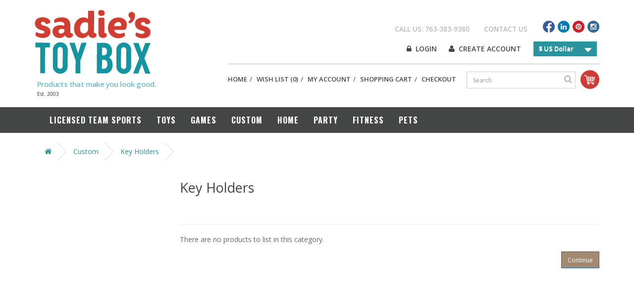

--- FILE ---
content_type: text/html; charset=utf-8
request_url: https://sadiestoybox.com/index.php?route=product/category&path=61_328
body_size: 2461
content:
<!DOCTYPE html>
<!--[if IE]><![endif]-->
<!--[if IE 8 ]><html dir="ltr" lang="en" class="ie8"><![endif]-->
<!--[if IE 9 ]><html dir="ltr" lang="en" class="ie9"><![endif]-->
<!--[if (gt IE 9)|!(IE)]><!-->
<html dir="ltr" lang="en">
<!--<![endif]-->
<head>
<meta charset="UTF-8" />
<meta name="viewport" content="width=device-width, initial-scale=1">
<meta http-equiv="X-UA-Compatible" content="IE=edge">
<title>Key Holders</title>
<base href="https://sadiestoybox.com/" />
<script src="catalog/view/javascript/jquery/jquery-2.1.1.min.js" type="text/javascript"></script>
<link href="catalog/view/javascript/bootstrap/css/bootstrap.min.css" rel="stylesheet" media="screen" />
<script src="catalog/view/javascript/bootstrap/js/bootstrap.min.js" type="text/javascript"></script>
<link href="catalog/view/javascript/font-awesome/css/font-awesome.min.css" rel="stylesheet" type="text/css" />
<link href="//fonts.googleapis.com/css?family=Open+Sans:400,400italic,300,600,700|Oswald:400,700" rel="stylesheet" type="text/css" />
<link href="catalog/view/theme/default/stylesheet/stylesheet.css" rel="stylesheet" media="screen,print">
<script src="catalog/view/javascript/common.js" type="text/javascript"></script>
<link href="https://sadiestoybox.com/index.php?route=product/category&amp;path=328" rel="canonical" />
<link href="https://sadiestoybox.com/image/catalog/cart.png" rel="icon" />
</head>
<body class="product-category-61_328">
<header>
  <div class="container">
    <div class="row">
      <div class="col-sm-4">
        <div id="logo">
                    <a href="https://sadiestoybox.com/index.php?route=common/home"><img src="https://sadiestoybox.com/image/catalog/logo.png" title="Sadies Toy Box" alt="Sadies Toy Box" class="img-responsive" />
          <span class="slogan">Products that make you look good.</span><span>Est. 2003</span></a>
                  </div>
      </div>
      <div class="col-sm-8 text-right">
        <br>
        <div class="socialinfo">
            <a href="tel:763-383-9380">Call Us: 763-383-9380</a>
            <a href="https://sadiestoybox.com/index.php?route=information/contact">Contact Us</a>
            <span class="scl-icons">
              <a class="fb-icon" href="https://www.facebook.com/SadiesToyBoxInc">
                <span class="fa-stack fa">
                  <i class="fa fa-circle fa-stack-2x"></i>
                  <i class="fa fa-facebook fa-stack-1x fa-inverse"></i>
                </span>
              </a>
              <a class="in-icon" href="https://www.linkedin.com/company/1693523?trk=tyah&trkInfo=clickedVertical%3Acompany%2CclickedEntityId%3A1693523%2Cidx%3A2-1-2%2CtarId%3A1452806028952%2Ctas%3Asadie%27s%20toy%20bo">
                <span class="fa-stack fa">
                  <i class="fa fa-circle fa-stack-2x"></i>
                  <i class="fa fa-linkedin fa-stack-1x fa-inverse"></i>
                </span>
              </a>
              <a class="pn-icon" href="http://www.pinterest.com/sadiestoybox">
                <span class="fa-stack fa">
                  <i class="fa fa-circle fa-stack-2x"></i>
                  <i class="fa fa-pinterest fa-stack-1x fa-inverse"></i>
                </span>
              </a>
              <a class="ig-icon" href="https://www.instagram.com/leeannsammi">
                <span class="fa-stack fa">
                  <i class="fa fa-circle fa-stack-2x"></i>
                  <i class="fa fa-instagram fa-stack-1x fa-inverse"></i>
                </span>
              </a>
            </span>
        </div><br>
        <div class="pull-right drops">
          <div class="pull-left">
<form action="https://sadiestoybox.com/index.php?route=common/currency/currency" method="post" enctype="multipart/form-data" id="currency">
  <div class="btn-group">
    <button class="btn btn-link dropdown-toggle" data-toggle="dropdown">
                            <strong>$</strong> <span class="hidden-xs hidden-sm hidden-md">US Dollar</span> 
            <i class="fa fa-caret-down"></i></button>
    <ul class="dropdown-menu">
                  <li><button class="currency-select btn btn-link btn-block" type="button" name="EUR">€ Euro</button></li>
                        <li><button class="currency-select btn btn-link btn-block" type="button" name="GBP">£ Pound Sterling</button></li>
                        <li><button class="currency-select btn btn-link btn-block" type="button" name="USD">$ US Dollar</button></li>
                </ul>
  </div>
  <input type="hidden" name="code" value="" />
  <input type="hidden" name="redirect" value="https://sadiestoybox.com/index.php?route=product/category&amp;path=61_328" />
</form>
</div>
                  </div>
        <ul class="list-inline pull-right toplinks">
                        <li><a href="https://sadiestoybox.com/index.php?route=account/login"><i class="fa fa-lock"></i> Login</a></li>
            <li><a href="https://sadiestoybox.com/index.php?route=account/register"><i class="fa fa-user"></i> Create Account</a></li>
                    </ul>
        
        <br>
        <hr class="divider">
        <div id="cart" class="btn-group pull-right">
  <button type="button" data-toggle="dropdown" data-loading-text="Loading..." class="btn btn-link dropdown-toggle"><img src="catalog/view/theme/default/image/carticon.png"></button>
  <ul class="dropdown-menu pull-right">
        <li>
      <p class="text-center">Your shopping cart is empty!</p>
    </li>
      </ul>
</div>
        <div id="search" class="input-group">
  <input type="text" name="search" value="" placeholder="Search" class="form-control" />
  <span class="input-group-btn">
    <button type="button" class="btn btn-link"><i class="fa fa-search"></i></button>
  </span>
</div>        <ul class="list-inline pull-left userlinks">
            <li><a href="https://sadiestoybox.com/index.php?route=common/home" title="Home"><span>Home</span></a> /</li>
            <li><a href="https://sadiestoybox.com/index.php?route=account/wishlist" id="wishlist-total" title="Wish List (0)"><span>Wish List (0)</span></a> /</li>
            <li><a href="https://sadiestoybox.com/index.php?route=account/account" title="My Account"><span>My Account</span></a> /</li>
            <li><a href="https://sadiestoybox.com/index.php?route=checkout/cart" title="Shopping Cart"><span>Shopping Cart</span></a> /</li>
            <li><a href="https://sadiestoybox.com/index.php?route=checkout/checkout" title="Checkout"><span>Checkout</span></a></li>
          </ul>
    </div>
    </div>
  </div>
</header>

  <nav id="menu" class="navbar">
    <div class="container">
    <div class="navbar-header"><span id="category" class="visible-xs">Categories</span>
      <button type="button" class="btn btn-navbar navbar-toggle" data-toggle="collapse" data-target=".navbar-ex1-collapse"><i class="fa fa-bars"></i></button>
    </div>
    <div class="collapse navbar-collapse navbar-ex1-collapse">
      <ul class="nav navbar-nav">
                        <li class="dropdown"><a href="https://sadiestoybox.com/index.php?route=product/category&amp;path=72" class="dropdown-toggle" data-toggle="dropdown">Licensed Team Sports</a>
          <div class="dropdown-menu">
            <div class="dropdown-inner">
                            <ul class="list-unstyled">
                                <li><a href="https://sadiestoybox.com/index.php?route=product/category&amp;path=72_366">Party Animal</a></li>
                                <li><a href="https://sadiestoybox.com/index.php?route=product/category&amp;path=72_365">Wincraft</a></li>
                              </ul>
                          </div>
            <a href="https://sadiestoybox.com/index.php?route=product/category&amp;path=72" class="see-all hidden">Show All Licensed Team Sports</a> </div>
        </li>
                                <li class="dropdown"><a href="https://sadiestoybox.com/index.php?route=product/category&amp;path=60" class="dropdown-toggle" data-toggle="dropdown">Toys</a>
          <div class="dropdown-menu">
            <div class="dropdown-inner">
                            <ul class="list-unstyled">
                                <li><a href="https://sadiestoybox.com/index.php?route=product/category&amp;path=60_307">Activity Sets</a></li>
                                <li><a href="https://sadiestoybox.com/index.php?route=product/category&amp;path=60_268">Licensed</a></li>
                                <li><a href="https://sadiestoybox.com/index.php?route=product/category&amp;path=60_313">Outdoor/Sports</a></li>
                                <li><a href="https://sadiestoybox.com/index.php?route=product/category&amp;path=60_336">STEM Projects</a></li>
                              </ul>
                          </div>
            <a href="https://sadiestoybox.com/index.php?route=product/category&amp;path=60" class="see-all hidden">Show All Toys</a> </div>
        </li>
                                <li class="dropdown"><a href="https://sadiestoybox.com/index.php?route=product/category&amp;path=66" class="dropdown-toggle" data-toggle="dropdown">Games</a>
          <div class="dropdown-menu">
            <div class="dropdown-inner">
                            <ul class="list-unstyled">
                                <li><a href="https://sadiestoybox.com/index.php?route=product/category&amp;path=66_272">Family Games</a></li>
                                <li><a href="https://sadiestoybox.com/index.php?route=product/category&amp;path=66_273">Puzzles</a></li>
                              </ul>
                          </div>
            <a href="https://sadiestoybox.com/index.php?route=product/category&amp;path=66" class="see-all hidden">Show All Games</a> </div>
        </li>
                                <li class="dropdown"><a href="https://sadiestoybox.com/index.php?route=product/category&amp;path=61" class="dropdown-toggle" data-toggle="dropdown">Custom</a>
          <div class="dropdown-menu">
            <div class="dropdown-inner">
                            <ul class="list-unstyled">
                                <li><a href="https://sadiestoybox.com/index.php?route=product/category&amp;path=61_327">Decals</a></li>
                                <li><a href="https://sadiestoybox.com/index.php?route=product/category&amp;path=61_331">Gear</a></li>
                                <li><a href="https://sadiestoybox.com/index.php?route=product/category&amp;path=61_282">Glassware</a></li>
                                <li><a href="https://sadiestoybox.com/index.php?route=product/category&amp;path=61_283">Golf</a></li>
                                <li><a href="https://sadiestoybox.com/index.php?route=product/category&amp;path=61_324">Hot Sauce</a></li>
                                <li><a href="https://sadiestoybox.com/index.php?route=product/category&amp;path=61_328">Key Holders</a></li>
                                <li><a href="https://sadiestoybox.com/index.php?route=product/category&amp;path=61_326">Lanyards</a></li>
                                <li><a href="https://sadiestoybox.com/index.php?route=product/category&amp;path=61_280">Mint Tins</a></li>
                                <li><a href="https://sadiestoybox.com/index.php?route=product/category&amp;path=61_332">Novelty</a></li>
                                <li><a href="https://sadiestoybox.com/index.php?route=product/category&amp;path=61_325">Pennants</a></li>
                                <li><a href="https://sadiestoybox.com/index.php?route=product/category&amp;path=61_330">Towels</a></li>
                              </ul>
                          </div>
            <a href="https://sadiestoybox.com/index.php?route=product/category&amp;path=61" class="see-all hidden">Show All Custom</a> </div>
        </li>
                                <li class="dropdown"><a href="https://sadiestoybox.com/index.php?route=product/category&amp;path=316" class="dropdown-toggle" data-toggle="dropdown">Home</a>
          <div class="dropdown-menu">
            <div class="dropdown-inner">
                            <ul class="list-unstyled">
                                <li><a href="https://sadiestoybox.com/index.php?route=product/category&amp;path=316_317">Candles</a></li>
                                <li><a href="https://sadiestoybox.com/index.php?route=product/category&amp;path=316_318">Decor</a></li>
                                <li><a href="https://sadiestoybox.com/index.php?route=product/category&amp;path=316_320">Electronics</a></li>
                                <li><a href="https://sadiestoybox.com/index.php?route=product/category&amp;path=316_319">Gadgets</a></li>
                                <li><a href="https://sadiestoybox.com/index.php?route=product/category&amp;path=316_321">Self-Care</a></li>
                              </ul>
                          </div>
            <a href="https://sadiestoybox.com/index.php?route=product/category&amp;path=316" class="see-all hidden">Show All Home</a> </div>
        </li>
                                <li><a href="https://sadiestoybox.com/index.php?route=product/category&amp;path=335">Party</a></li>
                                <li class="dropdown"><a href="https://sadiestoybox.com/index.php?route=product/category&amp;path=257" class="dropdown-toggle" data-toggle="dropdown">Fitness</a>
          <div class="dropdown-menu">
            <div class="dropdown-inner">
                            <ul class="list-unstyled">
                                <li><a href="https://sadiestoybox.com/index.php?route=product/category&amp;path=257_314">Biking</a></li>
                                <li><a href="https://sadiestoybox.com/index.php?route=product/category&amp;path=257_292">Running</a></li>
                              </ul>
                          </div>
            <a href="https://sadiestoybox.com/index.php?route=product/category&amp;path=257" class="see-all hidden">Show All Fitness</a> </div>
        </li>
                                <li class="dropdown"><a href="https://sadiestoybox.com/index.php?route=product/category&amp;path=258" class="dropdown-toggle" data-toggle="dropdown">Pets</a>
          <div class="dropdown-menu">
            <div class="dropdown-inner">
                            <ul class="list-unstyled">
                                <li><a href="https://sadiestoybox.com/index.php?route=product/category&amp;path=258_297">Leashes &amp; Collars</a></li>
                                <li><a href="https://sadiestoybox.com/index.php?route=product/category&amp;path=258_296">Toys</a></li>
                              </ul>
                          </div>
            <a href="https://sadiestoybox.com/index.php?route=product/category&amp;path=258" class="see-all hidden">Show All Pets</a> </div>
        </li>
                      </ul>
    </div>
    </div>
  </nav>

<div class="container">
  <ul class="breadcrumb">
        <li><a href="https://sadiestoybox.com/index.php?route=common/home"><i class="fa fa-home"></i></a></li>
        <li><a href="https://sadiestoybox.com/index.php?route=product/category&amp;path=61">Custom</a></li>
        <li><a href="https://sadiestoybox.com/index.php?route=product/category&amp;path=61_328">Key Holders</a></li>
      </ul>
  <div class="row"><aside id="column-left" class="col-sm-3 hidden-xs">
      </aside>
                <div id="content" class="col-sm-9">      <h2>Key Holders</h2>
            <div class="row">
                        <div class="col-sm-10"><p><br></p></div>
              </div>
      <hr>
                              <p>There are no products to list in this category.</p>
      <div class="buttons">
        <div class="pull-right"><a href="https://sadiestoybox.com/index.php?route=common/home" class="btn btn-primary">Continue</a></div>
      </div>
            </div>
    </div>
</div>
<footer>
  <div class="container">
    <div class="clearfix text-center">
    <a href="https://sadiestoybox.com/index.php?route=information/contact">Contact Us</a>
    <a href="https://sadiestoybox.com/index.php?route=account/return/add">Returns</a>
    <a href="https://sadiestoybox.com/index.php?route=information/sitemap">Site Map</a>
    </div>
    <div class="clearfix text-center">
                <a href="https://sadiestoybox.com/index.php?route=information/information&amp;information_id=4">About Us</a>
            <a href="https://sadiestoybox.com/index.php?route=information/information&amp;information_id=6">Delivery Information</a>
            <a href="https://sadiestoybox.com/index.php?route=information/information&amp;information_id=3">Privacy Policy</a>
            <a href="https://sadiestoybox.com/index.php?route=information/information&amp;information_id=5">Terms &amp; Conditions</a>
              </div>
    <img src="catalog/view/theme/default/image/dog.png" class="doggy hidden-xs">
  </div>
</footer>
</body></html>

--- FILE ---
content_type: text/css
request_url: https://sadiestoybox.com/catalog/view/theme/default/stylesheet/stylesheet.css
body_size: 3985
content:
body {
	font-family: 'Open Sans', sans-serif;
	font-weight: 400;
	color: #666;
	font-size: 14px;
	width: 100%;
	background-color: #ffffff;
}

*{
	border-radius: 0px !important;
	outline: none !important;
}
h1, h2, h3, h4, h5, h6 {
	color: #444;
}
/* default font size */
.fa {

}
/* Override the bootstrap defaults */
h1 {
	font-size: 33px;
}
h2 {
	font-size: 27px;
}
h3 {
	font-size: 21px;
}
h4 {
	font-size: 15px;
}
h5 {
	font-size: 12px;
}
h6 {
	font-size: 10.2px;
}
a {
	color: #2a949e;
}
a:hover {
	text-decoration: none;
}
header{
	padding-top:20px;
	padding-bottom: 10px;
	background-color: #ffffff;
}
legend {
	font-size: 18px;
	padding: 7px 0px
}
label {
	font-size: 12px;
	font-weight: normal;
}
select.form-control, textarea.form-control, input[type="text"].form-control, input[type="password"].form-control, input[type="datetime"].form-control, input[type="datetime-local"].form-control, input[type="date"].form-control, input[type="month"].form-control, input[type="time"].form-control, input[type="week"].form-control, input[type="number"].form-control, input[type="email"].form-control, input[type="url"].form-control, input[type="search"].form-control, input[type="tel"].form-control, input[type="color"].form-control {
	font-size: 12px;
}
.input-group input, .input-group select, .input-group .dropdown-menu, .input-group .popover {
	font-size: 12px;
}
.input-group .input-group-addon {
	font-size: 12px;
	height: 30px;
}
.product-thumb{
	background-color: #fff;
}
/* Fix some bootstrap issues */
span.hidden-xs, span.hidden-sm, span.hidden-md, span.hidden-lg {
	display: inline;
}

.nav-tabs {
	margin-bottom: 15px;
}
div.required .control-label:before {
	content: '* ';
	color: #F00;
	font-weight: bold;
}
/* Gradent to all drop down menus */
.dropdown-menu li > a:hover {
	text-decoration: none;
	color: #ffffff;
	background-color: #229ac8;
	background-image: linear-gradient(to bottom, #23a1d1, #1f90bb);
	background-repeat: repeat-x;
}
/* top */
#top {
	background-color: #eeeeee;
	border-bottom: 1px solid #e2e2e2;
	padding: 4px 0px 3px 0;
	margin: 0 0 20px 0;
	min-height: 40px;
}
#top .container {
	padding: 0 20px;
}
#currency .currency-select {
	text-align: left;
}
#currency .currency-select:hover {
	text-shadow: none;
	color: #ffffff;
	text-decoration: none;
	background-color: #229ac8;
}
.btn-link, #top-links li, #top-links a {
	color: #888;
	text-shadow: 0 1px 0 #FFF;
	text-decoration: none;
}
#top .btn-link:hover, #top-links a:hover {
	color: #444;
}
#top-links .dropdown-menu a {
	text-shadow: none;
}
#top-links .dropdown-menu a:hover {
	color: #FFF;
}
#top .btn-link strong {
	font-size: 14px;
        line-height: 14px;
}
#top-links {
	padding-top: 6px;
}
#top-links a + a {
	margin-left: 15px;
}
hr.divider{
	margin-top: 20px;
	border-color:#b7b7b7;
	margin-bottom: 15px;
}
/* logo */
#logo {
	margin: 0 0 10px 0;
}

#logo .slogan{
 border: 0px solid #6fbfca;
    color: #6fbfca;
    display: inline-block;
    font-size: 15px;
    font-weight: 600;
    margin-top: 8px;
    padding: 2px 5px;
    letter-spacing: -0.6px;
}

#logo span{
    font-size: 10px;
    padding-left:5px;
    display:block;
    color:#333;
}
/* search */
#search {
	margin-bottom: 10px;
	width:220px;
	float: right;
	margin-right:10px;
}
#search input {
	box-shadow: none !important;
}

#search .input-group-btn{
	position: absolute;
	right: 33px;
}
#search .btn{
	font-size:17px;
	padding-top:2px;
	color: #b7b7b7;
}

.userlinks{
	text-transform: uppercase;
	margin-top:5px;
	margin-left: 0px;
}

.userlinks li{
	padding-left:0px;
	font-size:13px;
	font-weight: 600;
}

.userlinks a{
	color: #444545;
	margin-right:2px;
	font-weight: 600;
}
/* cart */
#cart {
	margin-bottom: 10px;
	top:-3px;
}
#cart > .btn {
	font-size: 12px;
	line-height: 16px;
	color: #FFF;
	border-radius: 50px !important;
	padding:0px;
	background-color: #cd3c36;
}
#cart.open > .btn {
	background-image: none;
	background-color: #a28a72;
	color: #666;
	box-shadow: none;
	text-shadow: none;
}
#cart.open > .btn:hover {
	color: #444;
}
#cart .dropdown-menu {
	background: #eee;
	z-index: 1001;
}
#cart .dropdown-menu {
	min-width: 200px;
}
@media (max-width: 478px) {
	#cart .dropdown-menu {
		width: 100%;
	}
}
#cart .dropdown-menu table {
	margin-bottom: 10px;
}
#cart .dropdown-menu li > div {
	min-width: 427px;
	padding: 0 10px;
}
@media (max-width: 478px) {
	#cart .dropdown-menu li > div {
		min-width: 100%;
	}
}
#cart .dropdown-menu li p {
	margin: 20px 0;
}
/* menu */
.drops{
	margin-top:-5px;
}
.drops .btn-group{
	margin-right:5px;
	background-color: #2a949e;
}

.drops .btn-group > .btn{
	font-size:13px !important;
	color: #fff;
	padding:2px 10px;
	font-weight: 600;
	text-decoration: none !important;
	line-height: 22px;
}

.drops .btn-group > .btn i{
	font-size:22px;
	margin-left:20px;
	vertical-align: middle;
	line-height: 26px;
	margin-top: -2px;
	margin-bottom: -2px;
}
.socialinfo{
	text-transform: uppercase;
	font-size:13.5px;
	font-weight: 600;
	color: #b7b7b7;
}

.socialinfo a{
	color: #b7b7b7;
	margin-right:25px;
}

.scl-icons{
	vertical-align: text-bottom;
}

.scl-icons a{
	margin-right:-2px;
	font-size:14px;	
}

.fb-icon .fa-circle{
	color: #3b5998;
}

.fb-icon .fa-facebook{
	font-size:22px;
	top: 3px;
}

.in-icon .fa-circle{
	color: #017bb5;
}

.pn-icon .fa-circle{
	color: #ca2028;
}

.ig-icon .fa-circle{
	color: #316699;
}

.gg-icon .fa-circle{
	color: #cc3631;
}

.gg-icon .fa-google-plus{
	top:1px;
	left:1px;
}
.toplinks{
	text-transform: uppercase;
	margin-right: 10px;
}

.toplinks a{
	color: #444545;
	font-weight: 600;
	margin-right:10px;
}

.toplinks a i{
	font-size:15px;
	margin-right:4px;
}
#menu {
	background-color: #444545;
	min-height: 50px;
}
#menu a{
	font-family: "Oswald";
	font-weight: 700;
	font-size:16px;
	letter-spacing: 1px;
	text-transform: uppercase;
}
#menu .nav > li > a {
	color: #fff;
	padding: 15px;
	min-height: 15px;
	background-color: transparent;
}
#menu .nav > li:hover > a, #menu .nav > li.open > a {
	background-color: rgba(0, 0, 0, 0.1);
	color: #5ebdca;
}
#menu .dropdown-menu {
	padding: 0;
}
#menu .dropdown-inner {
	display: table;
}
#menu .dropdown-inner ul {
	display: table-cell;
}
#menu .dropdown-inner a {
	min-width: 160px;
	display: block;
	padding: 8px 15px;
	clear: both;
	line-height: 20px;
	color: #fff;
	font-size: 16px;
}
#menu .dropdown-inner li a:hover {
	color: #FFFFFF;
	background-color: #5ebdca !important;
}

#menu .dropdown-menu{
	background-color: #444545;
	box-shadow: none !important;
	border-top: 0px !important;
}
#menu .see-all {
	display: block;
	margin-top: 0.5em;
	border-top: 1px solid #666;
	padding: 8px 20px;
	font-size: 14px;
}
#menu .see-all:hover, #menu .see-all:focus {
	text-decoration: none;
	color: #ffffff;
}
#menu #category {
	float: left;
	padding-left: 15px;
	font-size: 16px;
	font-weight: 700;
	line-height: 50px;
	color: #fff;
}
#menu .btn-navbar {
	font-size: 15px;
	font-stretch: expanded;
	color: #FFF;
	padding: 2px 18px;
	float: right;
}
#menu .btn-navbar:hover, #menu .btn-navbar:focus, #menu .btn-navbar:active, #menu .btn-navbar.disabled, #menu .btn-navbar[disabled] {
	color: #ffffff;
	background-color: #229ac8;
}
@media (min-width: 768px) {
	#menu .dropdown:hover .dropdown-menu {
		display: block;
	}
}
@media (max-width: 767px) {
	#menu {
		border-radius: 4px;
	}
	#menu div.dropdown-inner > ul.list-unstyled {
		display: block;
	}
	#menu div.dropdown-menu {
		margin-left: 0 !important;
		padding-bottom: 10px;
		background-color: rgba(0, 0, 0, 0.1);
	}
	#menu .dropdown-inner {
		display: block;
	}
	#menu .dropdown-inner a {
		width: 100%;
		color: #fff;
	}
	#menu .dropdown-menu a:hover,
	#menu .dropdown-menu ul li a:hover {
		background: rgba(0, 0, 0, 0.1);
	}
	#menu .see-all {
		margin-top: 0;
		border: none;
		border-radius: 0;
		color: #fff;
	}
}
/* content */
#content {
	min-height: 600px;
}

.featured-text{
	padding: 20px;
	font-size:16px;
	font-weight: 300;
	background-color: #fff;
	margin:30px 0px;
	float: left;
	color:#000;
	line-height: 25px;
	font-style: italic;
	font-family: "Times New Roman";
}
.featured-text p{
	margin: 0 0 20px;
}
.featured-text h3{
	font-size:22px;
	display: inline;
	font-weight: 600;
	color:#008080;
}
.featured-text strong{
	color: #008080;
}
.featured-text .btn{
	float: right;
	margin-right: -170px;
}
/* footer */
footer {
	margin-top: 150px;
	padding-top: 30px;
	padding-bottom: 50px;
	background-color: #444545;
	color: #e2e2e2;
	position: relative;
}
footer .clearfix{
	margin-top: 10px;
}
footer hr {
	border-top: none;
	border-bottom: 1px solid #666;
}
footer a {
	color: #fff;
	font-weight: bold;
	margin:0px 30px 10px;
	font-size: 18px;
	text-transform: uppercase;
	font-family: "Oswald";
}
footer a:hover {
	color: #fff;
}
footer h5 {
	font-family: 'Open Sans', sans-serif;
	font-size: 20px;
	font-weight: bold;
	color: #fff;
}

footer .container{
	position: relative;
}
.doggy{
	position: absolute;
	bottom:-50px;
	right:0px;
}
/* alert */
.alert {
	padding: 8px 14px 8px 14px;
}
/* breadcrumb */
.breadcrumb {
	margin: 0 0 20px 0;
	padding: 8px 0;
	background-color: #fff;
}
.breadcrumb i {
	font-size: 15px;
}
.breadcrumb > li {
	text-shadow: 0 1px 0 #FFF;
	padding: 0 20px;
	position: relative;
	white-space: nowrap;
}
.breadcrumb > li + li:before {
	content: '';
	padding: 0;
}
.breadcrumb > li:after {
	content: '';
	display: block;
	position: absolute;
	top: -3px;
	right: -5px;
	width: 26px;
	height: 26px;
	border-right: 1px solid #DDD;
	border-bottom: 1px solid #DDD;
	-webkit-transform: rotate(-45deg);
	-moz-transform: rotate(-45deg);
	-o-transform: rotate(-45deg);
	transform: rotate(-45deg);
}
.pagination {
	margin: 0;
}
/* buttons */
.buttons {
	margin: 1em 0;
}
.btn {
	padding: 7.5px 12px;
	font-size: 12px;
}
.btn-xs {
	font-size: 9px;
}
.btn-sm {
	font-size: 10.2px;
}
.btn-lg {
	padding: 10px 16px;
	font-size: 15px;
}
.btn-group > .btn, .btn-group > .dropdown-menu, .btn-group > .popover {
	font-size: 12px;
}
.btn-group > .btn-xs {
	font-size: 9px;
}
.btn-group > .btn-sm {
	font-size: 10.2px;
}
.btn-group > .btn-lg {
	font-size: 15px;
}
.btn-default {
	color: #777;
	text-shadow: 0 1px 0 rgba(255, 255, 255, 0.5);
	background-color: #e7e7e7;
	background-image: linear-gradient(to bottom, #eeeeee, #dddddd);
	background-repeat: repeat-x;
	border-color: #dddddd #dddddd #b3b3b3 #b7b7b7;
}
.btn-primary {
	color: #ffffff;
	background-color: #a28a72;
}
.btn-primary:hover, .btn-primary:active, .btn-primary.active, .btn-primary.disabled, .btn-primary[disabled] {
	background-color: #7d644b;
	background-position: 0 -15px;
}
.btn-warning {
	color: #ffffff;
	text-shadow: 0 -1px 0 rgba(0, 0, 0, 0.25);
	background-color: #faa732;
	background-image: linear-gradient(to bottom, #fbb450, #f89406);
	background-repeat: repeat-x;
	border-color: #f89406 #f89406 #ad6704;
}
.btn-warning:hover, .btn-warning:active, .btn-warning.active, .btn-warning.disabled, .btn-warning[disabled] {
	box-shadow: inset 0 1000px 0 rgba(0, 0, 0, 0.1);
}
.btn-danger {
	color: #ffffff;
	background-color: #da4f49;
}
.btn-danger:hover, .btn-danger:active, .btn-danger.active, .btn-danger.disabled, .btn-danger[disabled] {
	box-shadow: inset 0 1000px 0 rgba(0, 0, 0, 0.1);
}
.btn-success {
	color: #ffffff;
	text-shadow: 0 -1px 0 rgba(0, 0, 0, 0.25);
	background-color: #5bb75b;
	background-image: linear-gradient(to bottom, #62c462, #51a351);
	background-repeat: repeat-x;
	border-color: #51a351 #51a351 #387038;
}
.btn-success:hover, .btn-success:active, .btn-success.active, .btn-success.disabled, .btn-success[disabled] {
	box-shadow: inset 0 1000px 0 rgba(0, 0, 0, 0.1);
}
.btn-info {
	color: #ffffff;
	text-shadow: 0 -1px 0 rgba(0, 0, 0, 0.25);
	background-color: #df5c39;
	background-image: linear-gradient(to bottom, #e06342, #dc512c);
	background-repeat: repeat-x;
	border-color: #dc512c #dc512c #a2371a;
}
.btn-info:hover, .btn-info:active, .btn-info.active, .btn-info.disabled, .btn-info[disabled] {
	background-image: none;
	background-color: #df5c39;
}
.btn-link {
	border-color: rgba(0, 0, 0, 0);
	cursor: pointer;
	color: #23A1D1;
	border-radius: 0;
}
.btn-link, .btn-link:active, .btn-link[disabled] {
	background-color: rgba(0, 0, 0, 0);
	background-image: none;
	box-shadow: none;
}
.btn-inverse {
	color: #ffffff;
	text-shadow: 0 -1px 0 rgba(0, 0, 0, 0.25);
	background-color: #363636;
	background-image: linear-gradient(to bottom, #444444, #222222);
	background-repeat: repeat-x;
	border-color: #222222 #222222 #000000;
}
.btn-inverse:hover, .btn-inverse:active, .btn-inverse.active, .btn-inverse.disabled, .btn-inverse[disabled] {
	background-color: #222222;
	background-image: linear-gradient(to bottom, #333333, #111111);
}
/* list group */
.list-group a {
	border: 1px solid #DDDDDD;
	color: #888888;
	padding: 8px 12px;
}
.list-group a.active, .list-group a.active:hover, .list-group a:hover {
	color: #444444;
	background: #eeeeee;
	border: 1px solid #DDDDDD;
	text-shadow: 0 1px 0 #FFF;
}
/* carousel */
.carousel-caption {
	color: #FFFFFF;
	text-shadow: 0 1px 0 #000000;
}
.carousel-control .icon-prev:before {
	content: '\f053';
	font-family: FontAwesome;
}
.carousel-control .icon-next:before {
	content: '\f054';
	font-family: FontAwesome;
}
/* product list */
.product-thumb {
	border: 1px solid #ddd;
	margin-bottom: 20px;
	overflow: auto;
}
.product-thumb .image {
	text-align: center;
}
.product-thumb .image a {
	display: block;
}
.product-thumb .image a:hover {
	opacity: 0.8;
}
.product-thumb .image img {
	margin-left: auto;
	margin-right: auto;
}
.product-grid .product-thumb .image {
	float: none;
}
@media (min-width: 767px) {
.product-list .product-thumb .image {
	float: left;
	padding: 0 15px;
}
}
.product-thumb h4 {
	font-weight: bold;
}
.product-thumb .caption {
	padding: 0 20px;
	min-height: 180px;
}
.product-list .product-thumb .caption {
	margin-left: 230px;
}
@media (max-width: 1200px) {
.product-grid .product-thumb .caption {
	min-height: 210px;
	padding: 0 10px;
}
}
@media (max-width: 767px) {
.product-list .product-thumb .caption {
	min-height: 0;
	margin-left: 0;
	padding: 0 10px;
}
.product-grid .product-thumb .caption {
	min-height: 0;
}
}
.product-thumb .rating {
	padding-bottom: 10px;
}
.rating .fa-stack {
	font-size: 8px;
}
.rating .fa-star-o {
	color: #999;
	font-size: 15px;
}
.rating .fa-star {
	color: #FC0;
	font-size: 15px;
}
.rating .fa-star + .fa-star-o {
	color: #E69500;
}
h2.price {
	margin: 0;
}
.product-thumb .price {
	color: #444;
	font-size: 25px;
	font-weight: 700;
}
.product-thumb .price-new {
	font-weight: 700;

}
.product-thumb .price-old {
	color: #999;
	font-weight: 600;
	text-decoration: line-through;
	margin-left: 10px;
	font-size:14px;
}
.product-thumb .price-tax {
	color: #999;
	font-weight: 600;
	font-size: 12px;
	display: block;
}
.product-thumb .button-group {
	width: 90%;
	margin-left: 5%;
	overflow: auto;
	margin-bottom: 20px;
}
.product-list .product-thumb .button-group {
	border-left: 1px solid #ddd;
}
@media (max-width: 768px) {
	.product-list .product-thumb .button-group {
		border-left: none;
	}
}
.product-thumb .button-group button {
	border: none;
	display: inline-block;
	float: left;
	background-color: #eee;
	color: #888;
	line-height: 38px;
	font-weight: 600;
	text-align: center;
	text-transform: uppercase;
}

.product-thumb .button-group button:last-child{
	width: 56%;
	font-size:13px;
	background-color: #7d644b;
	color: #fff;
}

.product-thumb .button-group button:last-child i{
	margin-left:5px;
}
.product-thumb .button-group button i{
	font-size:20px;
	vertical-align: text-bottom;
}
.product-thumb .button-group button i.fa-heart{
	color:#cd3c36;
}
.product-thumb .button-group button {
	width: 16%;
	margin:0px 2%;
}
.product-thumb .button-group button:hover {
	color: #444;
	background-color: #ddd;
	text-decoration: none;
	cursor: pointer;
}
#column-left h3{
	color:#444545;
	font-weight: bold;
	margin-bottom: 25px;
	font-size:30px;
}
@media (max-width: 1200px) {
	.product-thumb .button-group button, .product-thumb .button-group button + button {
		width: 33.33%;
	}
}
@media (max-width: 767px) {
	.product-thumb .button-group button, .product-thumb .button-group button + button {
		width: 33.33%;
	}
}
.thumbnails {
	overflow: auto;
	clear: both;
	list-style: none;
	padding: 0;
	margin: 0;
}
.thumbnails > li {
	margin-left: 20px;
}
.thumbnails {
	margin-left: -20px;
}
.thumbnails > img {
	width: 100%;
}
.image-additional a {
	margin-bottom: 20px;
	padding: 5px;
	display: block;
	border: 1px solid #ddd;
}
.image-additional {
	max-width: 78px;
}
.thumbnails .image-additional {
	float: left;
	margin-left: 20px;
}

@media (min-width: 1200px) {
	#content .col-lg-2:nth-child(6n+1),
	#content .col-lg-2:nth-child(6n+1),
	#content .col-lg-3:nth-child(4n+1),
	#content .col-lg-4:nth-child(3n+1),
	#content .col-lg-6:nth-child(2n+1) {
		clear:left;
	}
}
@media (min-width: 992px) and (max-width: 1199px) {
	#content .col-md-2:nth-child(6n+1),
	#content .col-md-2:nth-child(6n+1),
	#content .col-md-3:nth-child(4n+1),
	#content .col-md-4:nth-child(3n+1),
	#content .col-md-6:nth-child(2n+1) {
		clear:left;
	}
}
@media (min-width: 768px) and (max-width: 991px) {
	#content .col-sm-2:nth-child(6n+1),
	#content .col-sm-2:nth-child(6n+1),
	#content .col-sm-3:nth-child(4n+1),
	#content .col-sm-4:nth-child(3n+1),
	#content .col-sm-6:nth-child(2n+1) {
		clear:left;
	}
}

/* fixed colum left + content + right*/
@media (min-width: 768px) {
    #column-left  .product-layout .col-md-3 {
       width: 100%;
    }

	#column-left + #content .product-layout .col-md-3 {
       width: 50%;
    }

	#column-left + #content + #column-right .product-layout .col-md-3 {
       width: 100%;
    }

    #content + #column-right .product-layout .col-md-3 {
       width: 100%;
    }
}

/* fixed product layouts used in left and right columns */
#column-left .product-layout, #column-right .product-layout {
	width: 100%;
}

/* fixed mobile cart quantity input */
.input-group .form-control[name^=quantity] {
	min-width: 50px;
}

/* Missing focus and border color to overwrite bootstrap */
.btn-info:hover, .btn-info:active, .btn-info.active, .btn-info.disabled, .btn-info[disabled] {
    background-image: none;
    background-color: #df5c39;
}

.whitebg{
	background:#fff;
}

.callout-blocks .whitebg{
padding:20px;
font-size:18px;
}
.callout-blocks .text-danger{
color:#cd3c36;
font-weight:bold;
}

.callout-blocks h1{
font-size:60px;
color:#2a949e;
font-weight:bold;
}

.callout-blocks h4{
font-size:26px;
font-weight:bold;
}

.common-home footer{
margin-top:100px;
}

.references{
margin-top:10px;
padding-bottom:100px;
margin-bottom:-100px;
}

.references .inner-content{
padding:20px;
font-weight:600;
font-size:20px;
color:#444545;
}

.references h2{
font-weight:700;
font-size:30px;
margin-bottom: 30px;
color:#444545;
}

@media print {
	#menu{
		display:none;
	}
}